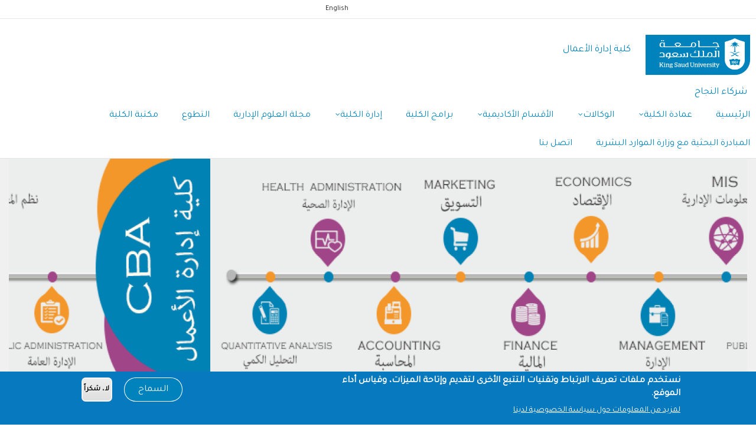

--- FILE ---
content_type: text/html; charset=UTF-8
request_url: https://cba.ksu.edu.sa/ar/SuccessPartners
body_size: 45269
content:
<!DOCTYPE html>
<html lang="ar" dir="rtl" prefix="content: http://purl.org/rss/1.0/modules/content/  dc: http://purl.org/dc/terms/  foaf: http://xmlns.com/foaf/0.1/  og: http://ogp.me/ns#  rdfs: http://www.w3.org/2000/01/rdf-schema#  schema: http://schema.org/  sioc: http://rdfs.org/sioc/ns#  sioct: http://rdfs.org/sioc/types#  skos: http://www.w3.org/2004/02/skos/core#  xsd: http://www.w3.org/2001/XMLSchema# ">
	<head>
		<meta charset="utf-8" />
<script async src="https://www.googletagmanager.com/gtag/js?id=G-46VNCBLW3C"></script>
<script>window.dataLayer = window.dataLayer || [];function gtag(){dataLayer.push(arguments)};gtag("js", new Date());gtag("set", "developer_id.dMDhkMT", true);gtag("config", "G-46VNCBLW3C", {"groups":"default","page_placeholder":"PLACEHOLDER_page_location"});</script>
<style>/* @see https://github.com/aFarkas/lazysizes#broken-image-symbol */.js img.lazyload:not([src]) { visibility: hidden; }/* @see https://github.com/aFarkas/lazysizes#automatically-setting-the-sizes-attribute */.js img.lazyloaded[data-sizes=auto] { display: block; width: 100%; }/* Transition effect. */.js .lazyload, .js .lazyloading { opacity: 0; }.js .lazyloaded { opacity: 1; -webkit-transition: opacity 2000ms; transition: opacity 2000ms; }</style>
<meta name="description" content="   " />
<link rel="canonical" href="http://cba.ksu.edu.sa/ar/SuccessPartners" />
<meta name="Generator" content="Drupal 9 (https://www.drupal.org)" />
<meta name="MobileOptimized" content="width" />
<meta name="HandheldFriendly" content="true" />
<meta name="viewport" content="width=device-width, initial-scale=1.0" />
<style>div#sliding-popup, div#sliding-popup .eu-cookie-withdraw-banner, .eu-cookie-withdraw-tab {background: #0779bf} div#sliding-popup.eu-cookie-withdraw-wrapper { background: transparent; } #sliding-popup h1, #sliding-popup h2, #sliding-popup h3, #sliding-popup p, #sliding-popup label, #sliding-popup div, .eu-cookie-compliance-more-button, .eu-cookie-compliance-secondary-button, .eu-cookie-withdraw-tab { color: #ffffff;} .eu-cookie-withdraw-tab { border-color: #ffffff;}</style>
<link rel="preload" as="image" href="/sites/cba.ksu.edu.sa/files/styles/slideshowhome/public/cba1.png?itok=79hdQwNk" type="image/png" />
<link rel="alternate" hreflang="x-default" href="http://cba.ksu.edu.sa/ar/SuccessPartners" />
<link rel="alternate" hreflang="ar" href="http://cba.ksu.edu.sa/ar/SuccessPartners" />
<link rel="alternate" hreflang="en" href="http://cba.ksu.edu.sa/en/node/32380" />
<link rel="icon" href="/themes/custom/gavias_enzio/favicon.png" type="image/png" />

			<title>شركاء النجاح | كلية إدارة الأعمال</title>
			<link rel="stylesheet" media="all" href="/sites/cba.ksu.edu.sa/files/css/css_WvfMJsRfZ7yvLJzX8vmYFMwTutAEhUxbEDvO6l3Phvw.css" />
<link rel="stylesheet" media="all" href="//cdnjs.cloudflare.com/ajax/libs/font-awesome/6.4.2/css/all.min.css" />
<link rel="stylesheet" media="all" href="/sites/cba.ksu.edu.sa/files/css/css_fOs0vID6egHlsU365v1N8bLh2V7qWPNCMVW7a_5jF7I.css" />
<link rel="stylesheet" media="all" href="//fonts.googleapis.com/css?family=Roboto:400,500,700" />
<link rel="stylesheet" media="all" href="/sites/cba.ksu.edu.sa/files/css/css_LcS0-11i9h8ss_IxGT6AtzTpxsoLH91mhMRxdvP-Cq0.css" />


				<script type="application/json" data-drupal-selector="drupal-settings-json">{"path":{"baseUrl":"\/","scriptPath":null,"pathPrefix":"ar\/","currentPath":"node\/32380","currentPathIsAdmin":false,"isFront":false,"currentLanguage":"ar"},"pluralDelimiter":"\u0003","suppressDeprecationErrors":true,"custom_ksu_selectors":[],"custom_ksu_selectors_data":[],"google_analytics":{"account":"G-46VNCBLW3C","trackOutbound":true,"trackMailto":true,"trackTel":true,"trackDownload":true,"trackDownloadExtensions":"7z|aac|arc|arj|asf|asx|avi|bin|csv|doc(x|m)?|dot(x|m)?|exe|flv|gif|gz|gzip|hqx|jar|jpe?g|js|mp(2|3|4|e?g)|mov(ie)?|msi|msp|pdf|phps|png|ppt(x|m)?|pot(x|m)?|pps(x|m)?|ppam|sld(x|m)?|thmx|qtm?|ra(m|r)?|sea|sit|tar|tgz|torrent|txt|wav|wma|wmv|wpd|xls(x|m|b)?|xlt(x|m)|xlam|xml|z|zip"},"lazy":{"lazysizes":{"lazyClass":"lazyload","loadedClass":"lazyloaded","loadingClass":"lazyloading","preloadClass":"lazypreload","errorClass":"lazyerror","autosizesClass":"lazyautosizes","srcAttr":"data-src","srcsetAttr":"data-srcset","sizesAttr":"data-sizes","minSize":40,"customMedia":[],"init":true,"expFactor":1.5,"hFac":0.8,"loadMode":2,"loadHidden":true,"ricTimeout":0,"throttleDelay":125,"plugins":[]},"placeholderSrc":"","preferNative":true,"minified":true,"libraryPath":"\/libraries\/lazysizes"},"eu_cookie_compliance":{"cookie_policy_version":"1.0.0","popup_enabled":true,"popup_agreed_enabled":false,"popup_hide_agreed":false,"popup_clicking_confirmation":false,"popup_scrolling_confirmation":false,"popup_html_info":"\u003Cdiv aria-labelledby=\u0022popup-text\u0022  class=\u0022eu-cookie-compliance-banner eu-cookie-compliance-banner-info eu-cookie-compliance-banner--opt-in\u0022\u003E\n  \u003Cdiv class=\u0022popup-content info eu-cookie-compliance-content\u0022\u003E\n        \u003Cdiv id=\u0022popup-text\u0022 class=\u0022eu-cookie-compliance-message\u0022 role=\u0022document\u0022\u003E\n      \u003Ch2\u003E\u0646\u0633\u062a\u062e\u062f\u0645 \u0645\u0644\u0641\u0627\u062a \u062a\u0639\u0631\u064a\u0641 \u0627\u0644\u0627\u0631\u062a\u0628\u0627\u0637 \u0648\u062a\u0642\u0646\u064a\u0627\u062a \u0627\u0644\u062a\u062a\u0628\u0639 \u0627\u0644\u0623\u062e\u0631\u0649 \u0644\u062a\u0642\u062f\u064a\u0645 \u0648\u0625\u062a\u0627\u062d\u0629 \u0627\u0644\u0645\u064a\u0632\u0627\u062a\u060c \u0648\u0642\u064a\u0627\u0633 \u0623\u062f\u0627\u0621 \u0627\u0644\u0645\u0648\u0642\u0639.\u003C\/h2\u003E\n              \u003Cbutton type=\u0022button\u0022 class=\u0022find-more-button eu-cookie-compliance-more-button\u0022\u003E\u0644\u0645\u0632\u064a\u062f \u0645\u0646 \u0627\u0644\u0645\u0639\u0644\u0648\u0645\u0627\u062a \u062d\u0648\u0644 \u0633\u064a\u0627\u0633\u0629 \u0627\u0644\u062e\u0635\u0648\u0635\u064a\u0629 \u0644\u062f\u064a\u0646\u0627\u003C\/button\u003E\n          \u003C\/div\u003E\n\n    \n    \u003Cdiv id=\u0022popup-buttons\u0022 class=\u0022eu-cookie-compliance-buttons\u0022\u003E\n            \u003Cbutton type=\u0022button\u0022 class=\u0022agree-button eu-cookie-compliance-secondary-button button button--small\u0022\u003E\u0627\u0644\u0633\u0645\u0627\u062d\u003C\/button\u003E\n              \u003Cbutton type=\u0022button\u0022 class=\u0022decline-button eu-cookie-compliance-default-button button button--small button--primary\u0022\u003E\u0644\u0627\u060c \u0634\u0643\u0631\u0627\u064b\u003C\/button\u003E\n          \u003C\/div\u003E\n  \u003C\/div\u003E\n\u003C\/div\u003E","use_mobile_message":false,"mobile_popup_html_info":"\u003Cdiv aria-labelledby=\u0022popup-text\u0022  class=\u0022eu-cookie-compliance-banner eu-cookie-compliance-banner-info eu-cookie-compliance-banner--opt-in\u0022\u003E\n  \u003Cdiv class=\u0022popup-content info eu-cookie-compliance-content\u0022\u003E\n        \u003Cdiv id=\u0022popup-text\u0022 class=\u0022eu-cookie-compliance-message\u0022 role=\u0022document\u0022\u003E\n      \u003Ch2\u003EWe use cookies on this site to enhance your user experience\u003C\/h2\u003E\u003Cp\u003EBy tapping the Accept button, you agree to us doing so.\u003C\/p\u003E\n              \u003Cbutton type=\u0022button\u0022 class=\u0022find-more-button eu-cookie-compliance-more-button\u0022\u003E\u0644\u0645\u0632\u064a\u062f \u0645\u0646 \u0627\u0644\u0645\u0639\u0644\u0648\u0645\u0627\u062a \u062d\u0648\u0644 \u0633\u064a\u0627\u0633\u0629 \u0627\u0644\u062e\u0635\u0648\u0635\u064a\u0629 \u0644\u062f\u064a\u0646\u0627\u003C\/button\u003E\n          \u003C\/div\u003E\n\n    \n    \u003Cdiv id=\u0022popup-buttons\u0022 class=\u0022eu-cookie-compliance-buttons\u0022\u003E\n            \u003Cbutton type=\u0022button\u0022 class=\u0022agree-button eu-cookie-compliance-secondary-button button button--small\u0022\u003E\u0627\u0644\u0633\u0645\u0627\u062d\u003C\/button\u003E\n              \u003Cbutton type=\u0022button\u0022 class=\u0022decline-button eu-cookie-compliance-default-button button button--small button--primary\u0022\u003E\u0644\u0627\u060c \u0634\u0643\u0631\u0627\u064b\u003C\/button\u003E\n          \u003C\/div\u003E\n  \u003C\/div\u003E\n\u003C\/div\u003E","mobile_breakpoint":768,"popup_html_agreed":false,"popup_use_bare_css":false,"popup_height":"auto","popup_width":"100%","popup_delay":1000,"popup_link":"https:\/\/ksu.edu.sa\/ar\/privacy","popup_link_new_window":true,"popup_position":false,"fixed_top_position":true,"popup_language":"ar","store_consent":false,"better_support_for_screen_readers":false,"cookie_name":"","reload_page":false,"domain":"","domain_all_sites":false,"popup_eu_only":false,"popup_eu_only_js":false,"cookie_lifetime":100,"cookie_session":0,"set_cookie_session_zero_on_disagree":0,"disagree_do_not_show_popup":false,"method":"opt_in","automatic_cookies_removal":true,"allowed_cookies":"","withdraw_markup":"\u003Cbutton type=\u0022button\u0022 class=\u0022eu-cookie-withdraw-tab\u0022\u003EPrivacy settings\u003C\/button\u003E\n\u003Cdiv aria-labelledby=\u0022popup-text\u0022 class=\u0022eu-cookie-withdraw-banner\u0022\u003E\n  \u003Cdiv class=\u0022popup-content info eu-cookie-compliance-content\u0022\u003E\n    \u003Cdiv id=\u0022popup-text\u0022 class=\u0022eu-cookie-compliance-message\u0022 role=\u0022document\u0022\u003E\n      \u003Ch2\u003EWe use cookies on this site to enhance your user experience\u003C\/h2\u003E\u003Cp\u003EYou have given your consent for us to set cookies.\u003C\/p\u003E\n    \u003C\/div\u003E\n    \u003Cdiv id=\u0022popup-buttons\u0022 class=\u0022eu-cookie-compliance-buttons\u0022\u003E\n      \u003Cbutton type=\u0022button\u0022 class=\u0022eu-cookie-withdraw-button  button button--small button--primary\u0022\u003EWithdraw consent\u003C\/button\u003E\n    \u003C\/div\u003E\n  \u003C\/div\u003E\n\u003C\/div\u003E","withdraw_enabled":false,"reload_options":0,"reload_routes_list":"","withdraw_button_on_info_popup":false,"cookie_categories":[],"cookie_categories_details":[],"enable_save_preferences_button":true,"cookie_value_disagreed":"0","cookie_value_agreed_show_thank_you":"1","cookie_value_agreed":"2","containing_element":"body","settings_tab_enabled":false,"olivero_primary_button_classes":" button button--small button--primary","olivero_secondary_button_classes":" button button--small","close_button_action":"close_banner","open_by_default":true,"modules_allow_popup":true,"hide_the_banner":false,"geoip_match":true},"social_media":{"application_id":"Your Application ID"},"quicklink":{"admin_link_container_patterns":["#block-local-tasks-block a",".block-local-tasks-block a","#drupal-off-canvas a","#toolbar-administration a"],"ignore_admin_paths":true,"ignore_ajax_links":true,"ignore_file_ext":true,"total_request_limit":0,"concurrency_throttle_limit":0,"idle_wait_timeout":2000,"viewport_delay":0,"debug":false,"url_patterns_to_ignore":["user\/logout","#","\/admin","\/edit"]},"blazy":{"loadInvisible":false,"offset":100,"saveViewportOffsetDelay":50,"validateDelay":25,"container":"","loader":true,"unblazy":false,"visibleClass":false,"compat":true},"blazyIo":{"disconnect":false,"rootMargin":"0px","threshold":[0,0.25,0.5,0.75,1]},"user":{"uid":0,"permissionsHash":"a143ffa3b0c8814c99a81f82e0277f1ff5e5ae1b57b76ba0150438a5247ee2c1"}}</script>
<script src="/sites/cba.ksu.edu.sa/files/js/js_SGa0dMF9KG2dfLzcUmO0blKNc06u-6cFdRUi440qgk4.js"></script>


					

											<style type="text/css">
							form.webform-submission-form {--b:#0084BD; --ring:#e6edf4;--text:#24323f;--muted:#6b7b8c;--radius:12px;--pad:16px;--shadow:0 8px 20px rgba(0,0,0,.06);background:#fff;border:1px solid var(--ring);border-radius:20px;box-shadow:var(--shadow);padding:28px 22px 26px;max-width:980px;margin-inline:auto;}html[lang="ar"] form.webform-submission-form label { text-align:right; }html[lang="en"] form.webform-submission-form label { text-align:left; }form.webform-submission-form .form-item {margin-block:12px 14px;}form.webform-submission-form input[type="text"],form.webform-submission-form input[type="email"],form.webform-submission-form input[type="tel"],form.webform-submission-form textarea {display:block;width:100%;padding:14px 16px;border:1px solid #dfe6ee;border-radius:14px;background:#fff;color:var(--text);transition:border-color .15s, box-shadow .15s;outline:none;}form.webform-submission-form textarea {min-height:160px;resize:vertical;}form.webform-submission-form input:focus,form.webform-submission-form textarea:focus {border-color:var(--b);box-shadow:0 0 0 3px color-mix(in srgb,var(--b) 18%, transparent);}form.webform-submission-form .form-item > label {font:700 13px/1.2 "Tajawal",system-ui,sans-serif;color:#334155;margin-inline:4px;margin-block-end:6px;}form.webform-submission-form .description {font:400 12px/1.4 "Tajawal",system-ui,sans-serif;color:var(--muted);margin-block-start:6px;}form.webform-submission-form .iti { width:100%; }form.webform-submission-form .iti input {padding-inline-start:52px;height:46px;border-radius:14px;}form.webform-submission-form .iti__selected-flag {border-inline-end:1px solid #e8eef4;}form.webform-submission-form .captcha {background:#f8fafc;border:1px dashed #dbe7f3;border-radius:var(--radius);padding:var(--pad);}form.webform-submission-form .form-actions {margin-top:22px;text-align:center;}form.webform-submission-form .form-actions .button,form.webform-submission-form .form-actions input[type="submit"] {appearance:none;border:none;border-radius:999px;padding:12px 28px;font:800 14px/1 "Tajawal",system-ui,sans-serif;letter-spacing:.06em;background:var(--b);color:#fff;box-shadow:0 6px 14px rgba(0,132,189,.25);cursor:pointer;transition:transform .05s ease, filter .15s;}form.webform-submission-form .form-actions .button:hover,form.webform-submission-form .form-actions input[type="submit"]:hover {filter:brightness(1.05);}form.webform-submission-form .form-actions .button:active,form.webform-submission-form .form-actions input[type="submit"]:active {transform:translateY(1px);}html[lang="ar"] form.webform-submission-form .fieldset-legend,html[lang="ar"] form.webform-submission-form h2 {border-right:4px solid var(--b);padding-right:10px;text-align:right;}html[lang="en"] form.webform-submission-form .fieldset-legend,html[lang="en"] form.webform-submission-form h2 {border-left:4px solid var(--b);padding-left:10px;text-align:left;}form.webform-submission-form .form-item--error-message {font-size:12px;color:#b42318;margin-top:6px;}form.webform-submission-form .error,form.webform-submission-form .is-invalid {border-color:#b42318 !important;box-shadow:0 0 0 3px rgba(180,35,24,.12) !important;}@media (max-width: 640px) {form.webform-submission-form {padding:20px 14px;border-radius:16px;}form.webform-submission-form textarea { min-height:130px; }}.view-webform form.webform-submission-form {margin-block:18px 10px;}</style>
					
											<style class="customize">body,.block.block-blocktabs .ui-widget, .block.block-blocktabs .ui-tabs-nav > li > a,h1, h2, h3, h4, h5, h6,.h1, .h2, .h3, .h4, .h5, .h6{font-family: Tajawal!important;} </style>
					
				        <script type="text/javascript" src="/modules/contrib/seckit/js/seckit.document_write.js"></script>
        <link type="text/css" rel="stylesheet" id="seckit-clickjacking-no-body" media="all" href="/modules/contrib/seckit/css/seckit.no_body.css" />
        <!-- stop SecKit protection -->
        <noscript>
        <link type="text/css" rel="stylesheet" id="seckit-clickjacking-noscript-tag" media="all" href="/modules/contrib/seckit/css/seckit.noscript_tag.css" />
        <div id="seckit-noscript-tag">
          Sorry, you need to enable JavaScript to visit this website.
        </div>
        </noscript></head>

				
				<body class="gavias-content-builder node-page32380 lang-ar layout-no-sidebars wide path-node node--type-page">

					<a href="#main-content" class="visually-hidden focusable">
						تجاوز إلى المحتوى الرئيسي
					</a>

					
					
					  <div class="dialog-off-canvas-main-canvas" data-off-canvas-main-canvas>
    <div class="gva-body-wrapper">
	<div class="body-page gva-body-page">
		<header id="header" class="header-v1">

			<div class="topbar">
			<div class="topbar-inner">
				<div class="container">
					<div class="row">
						<div class="col-lg-11">
							<div class="topbar-content">  <div>
    <div class="language-switcher-language-url lang-switch-block block block-language block-language-blocklanguage-interface no-title" id="block-languageswitcher" role="navigation">
  
    
      <div class="content block-content">
      <ul class="links"><li hreflang="ar" data-drupal-link-system-path="node/32380" class="ar is-active"><a href="/ar/SuccessPartners" class="language-link is-active" hreflang="ar" data-drupal-link-system-path="node/32380">عربي</a></li><li hreflang="en" data-drupal-link-system-path="node/32380" class="en"><a href="/en/node/32380" class="language-link" hreflang="en" data-drupal-link-system-path="node/32380">English</a></li></ul>
    </div>
  </div>
<nav aria-labelledby="block-usermenu-menu" id="block-usermenu" class="block block-menu navigation menu--account">
          
  
  <h2  class="visually-hidden block-title block-title" id="block-usermenu-menu"><span>User menu</span></h2>
  
  <div class="block-content">
                 
							<ul class="gva_menu">
							
										<li  class="menu-item">
						<a href="/ar/user/login">
														تسجيل الدخول
													</a>
																	</li>

							</ul>
			


        </div>
</nav>

  </div>
</div>
						</div>
						<div class="col-lg-1">
							<div class="language-box"></div>
						</div>
					</div>
				</div>
			</div>
		</div>
	
					
	<div class="header-main gv-sticky-menu">
		<div class="container header-content-layout">
			<div class="header-main-inner p-relative">
				<div class="row">
					<div class="col-md-12 col-sm-12 col-xs-12 content-inner">
						<div class="branding">
															  <div>
    
	<a href="https://ksu.edu.sa" title="KSU" rel="KSU" class="site-branding-logo">
							<img class="logo-site" src="/themes/custom/gavias_enzio/logo.png" alt="Home"/>
					</a>
				<div class="site-branding__text">
							<div class="site-branding__name">
					<a href="/ar" title="Home" rel="home">كلية إدارة الأعمال</a>
				</div>
								</div>
	
  </div>


<div class="site-branding__text site-branding-section">
	<div class="site-branding__name">
<a href="/ar/SuccessPartners" title="شركاء النجاح" rel="شركاء النجاح">شركاء النجاح</a>
	</div>
</div>

													</div>
						<div class="header-inner clearfix">
							<div class="main-menu">
								<div class="area-main-menu">
									<div class="area-inner">
										<div class="gva-offcanvas-mobile">
											<div class="close-offcanvas hidden">
												<i class="gv-icon-8"></i>
											</div>
											<div class="main-menu-inner">
																									  <div>
    <nav aria-labelledby="block-mainnavigation-menu" id="block-mainnavigation" class="block block-menu navigation menu--main">
          
  
  <h2  class="visually-hidden block-title block-title" id="block-mainnavigation-menu"><span>Main navigation</span></h2>
  
  <div class="block-content">
                 
<div class="gva-navigation">

              <ul  class="clearfix gva_menu gva_menu_main">
      
                              
            <li  class="menu-item ">
        <a href="/ar">          الرئيسية        </a>
          
              </li>
                          
            <li  class="menu-item menu-item--expanded menu-item--active-trail ">
        <a href="/ar/aboutcollege">          عمادة الكلية<span class="icaret nav-plus fa fa-angle-down"></span>        </a>
          
                      <ul class="menu sub-menu">
                              
            <li  class="menu-item">
        <a href="https://cba.ksu.edu.sa/en/node/32466">          كلمة العميد        </a>
          
              </li>
                          
            <li  class="menu-item">
        <a href="/ar/Organizational-Structure">          الهيكل التنظيمي        </a>
          
              </li>
                          
            <li  class="menu-item">
        <a href="/ar/College-Council">          مجلس الكلية        </a>
          
              </li>
                          
            <li  class="menu-item">
        <a href="https://cba.ksu.edu.sa/ar/node/33566">          وحدة الأعمال        </a>
          
              </li>
                          
            <li  class="menu-item">
        <a href="/ar/Development-Center">          مركز تنمية القيادات التنفيذية و الإدارية        </a>
          
              </li>
                          
            <li  class="menu-item">
        <a href="/ar/Research-Center">          مركز البحوث        </a>
          
              </li>
                          
            <li  class="menu-item">
        <a href="https://cba.ksu.edu.sa/ar/p-cba">          وحدة العلاقات العامة والإعلام        </a>
          
              </li>
                          
            <li  class="menu-item">
        <a href="/ar/s-cba">          وحدة الأنشطة الطلابية        </a>
          
              </li>
                          
            <li  class="menu-item">
        <a href="/ar/STRATEGIC-PLAN2022-2026">          الخطة الإستراتيجية        </a>
          
              </li>
                          
            <li  class="menu-item">
        <a href="/ar/Former-Deans">          العمداء السابقون        </a>
          
              </li>
                          
            <li  class="menu-item">
        <a href="/ar/node/32408">          التقرير السنوي        </a>
          
              </li>
                          
            <li  class="menu-item">
        <a href="/ar/logo">          ملفات الهوية        </a>
          
              </li>
                          
            <li  class="menu-item menu-item--active-trail">
        <a href="/ar/SuccessPartners">          شركاء النجاح        </a>
          
              </li>
                          
            <li  class="menu-item">
        <a href="/ar/Implinks">          روابط مهمة        </a>
          
              </li>
        </ul>
        </li>
                          
            <li  class="menu-item menu-item--expanded ">
        <a href="/ar">          الوكالات<span class="icaret nav-plus fa fa-angle-down"></span>        </a>
          
                      <ul class="menu sub-menu">
                              
            <li  class="menu-item menu-item--collapsed">
        <a href="https://cba.ksu.edu.sa/ar/node/33682">          وكالة الدراسات العليا والبحث العلمي        </a>
          
              </li>
                          
            <li  class="menu-item">
        <a href="/ar/development_quality">          وكالة التطوير والجودة        </a>
          
              </li>
                          
            <li  class="menu-item">
        <a href="/ar/node/33534">          وكالة الشؤون التعليمية والأكاديمية        </a>
          
              </li>
                          
            <li  class="menu-item">
        <a href="https://cba.ksu.edu.sa/ar/asa">          وكالة الكلية بفرع الطالبات        </a>
          
              </li>
        </ul>
        </li>
                          
            <li  class="menu-item menu-item--expanded ">
        <a href="/ar">          الأقسام الأكاديمية<span class="icaret nav-plus fa fa-angle-down"></span>        </a>
          
                      <ul class="menu sub-menu">
                              
            <li  class="menu-item">
        <a href="/ar/content/management">          قسم الإدارة        </a>
          
              </li>
                          
            <li  class="menu-item">
        <a href="https://cba.ksu.edu.sa/ar/content/health_management">          قسم الإدارة الصحية        </a>
          
              </li>
                          
            <li  class="menu-item">
        <a href="/ar/content/public_management">          قسم الإدارة العامة        </a>
          
              </li>
                          
            <li  class="menu-item">
        <a href="/ar/content/economy">          قسم الإقتصاد        </a>
          
              </li>
                          
            <li  class="menu-item">
        <a href="/ar/content/marketing">          قسم التسويق        </a>
          
              </li>
                          
            <li  class="menu-item menu-item--collapsed">
        <a href="/ar/content/financial">          قسم الإدارة المالية        </a>
          
              </li>
                          
            <li  class="menu-item">
        <a href="/ar/content/accountancy">          قسم المحاسبة        </a>
          
              </li>
                          
            <li  class="menu-item">
        <a href="/ar/content/mis">          قسم نظم المعلومات الإدارية        </a>
          
              </li>
                          
            <li  class="menu-item">
        <a href="/ar/content/quantitative_analysis">          قسم التحليل الكمي        </a>
          
              </li>
                          
            <li  class="menu-item">
        <a href="/ar/mba">          مجلس برامج الماجستير في إدارة الأعمال المشترك        </a>
          
              </li>
                          
            <li  class="menu-item">
        <a href="https://cba.ksu.edu.sa/ar/node/33742">          مجلس برنامج الماجستير التنفيذي في تحليل بيانات الأعمال        </a>
          
              </li>
                          
            <li  class="menu-item">
        <a href="https://cba.ksu.edu.sa/en/node/33741">          مجلس برنامج الماجستير التنفيذي في التأمين        </a>
          
              </li>
                          
            <li  class="menu-item">
        <a href="https://cba.ksu.edu.sa/en/node/33743">          مجلس برامج الدكتوراة        </a>
          
              </li>
        </ul>
        </li>
                          
            <li  class="menu-item ">
        <a href="/ar/node/33732">          برامج الكلية        </a>
          
              </li>
                          
            <li  class="menu-item menu-item--expanded ">
        <a href="/ar">          إدارة الكلية<span class="icaret nav-plus fa fa-angle-down"></span>        </a>
          
                      <ul class="menu sub-menu">
                              
            <li  class="menu-item">
        <a href="https://cba.ksu.edu.sa/ar/cba-1">          موظفين إدارة الكلية        </a>
          
              </li>
                          
            <li  class="menu-item">
        <a href="https://cba.ksu.edu.sa/ar/node/33749">          النماذج        </a>
          
              </li>
        </ul>
        </li>
                          
            <li  class="menu-item ">
        <a href="https://japksu.com/index.php/cba">          مجلة العلوم الإدارية        </a>
          
              </li>
                          
            <li  class="menu-item ">
        <a href="/ar/node/33543">          التطوع        </a>
          
              </li>
                          
            <li  class="menu-item ">
        <a href="/ar/cba_books">          مكتبة الكلية        </a>
          
              </li>
                          
            <li  class="menu-item ">
        <a href="https://cba.ksu.edu.sa/ar/node/33788">          المبادرة البحثية مع وزارة الموارد البشرية        </a>
          
              </li>
                          
            <li  class="menu-item ">
        <a href="/ar/Countactcba">          اتصل بنا        </a>
          
              </li>
        </ul>
  

</div>


        </div>
</nav>

  </div>

													<div class="navigation">
														
													</div>
																							</div>

																					</div>

										<div id="menu-bar" class="menu-bar hidden-lg hidden-md">
											<span class="one"></span>
											<span class="two"></span>
											<span class="three"></span>
										</div>

										
										
									</div>
								</div>
							</div>
						</div>
					</div>

				</div>
			</div>
		</div>
	</div>

</header>

		
		<div role="main" class="main main-page">

			<div class="clearfix"></div>
			
			
			<div class="clearfix"></div>
							<div class="before_content area">
					<div class="container-fluid">
						<div class="row">
							<div class="col-xs-12">
								  <div>
    <div data-drupal-messages-fallback class="hidden"></div>
<div class="views-element-container block block-views block-views-blockhome-page-slider-block-2 no-title" id="block-views-block-home-page-slider-block-2">
  
    
      <div class="content block-content">
      <div><div class="gva-view js-view-dom-id-fe5fff31fcf516e6359b7b0857924d986a31a52f18af33cd3b58556ade0a9745">
  
  
  

  
  
  

  <div class="owl-carousel init-carousel-owl" data-items="1" data-items_lg="1" data-items_md="1" data-items_sm="1" data-items_xs="1" data-loop="1" data-speed="200" data-auto_play="1" data-auto_play_speed="1000" data-auto_play_timeout="3000" data-auto_play_hover="1" data-navigation="1" data-rewind_nav="0" data-pagination="1" data-mouse_drag="1" data-touch_drag="1">
   
   
             <div class="item">
            <div>
							<span class="views-field views-field-field-pic"><span class="field-content">    <div data-thumb="/sites/cba.ksu.edu.sa/files/styles/slideshowhome/public/cba1.png?itok=79hdQwNk" class="media media--blazy b-lazy b-bg media--image is-b-loading" data-src="/sites/cba.ksu.edu.sa/files/styles/slideshowhome/public/cba1.png?itok=79hdQwNk" data-b-bg="{&quot;1653&quot;:{&quot;src&quot;:&quot;\/sites\/cba.ksu.edu.sa\/files\/styles\/slideshowhome\/public\/cba1.png?itok=79hdQwNk&quot;,&quot;ratio&quot;:29.58}}" data-b-token="b-a097535b253">        </div>
  </span></span>
							</div>
         </div>
    
</div>

    

  
  

  
  
</div>
</div>

    </div>
  </div>

  </div>

							</div>
						</div>
					</div>
				</div>
			
			<div class="clearfix"></div>

			<div id="content" class="content content-full">
				<div class="container-fluid container-bg">
					<div class="content-main-inner">
	<div class="row">
		
				 

		<div id="page-main-content" class="main-content col-md-12 col-xs-12">

			<div class="main-content-inner">
				
				
									<div class="content-main">
						  <div>
    <div id="block-gavias-enzio-bootksu-system-main" class="block block-system block-system-main-block no-title">
  
    
      <div class="content block-content">
      <!-- Start Display article for detail page -->

<article role="article" typeof="foaf:Document" class="node node--type-page node--view-mode-full">
  <header>
    <div class="container">
      <h2 class="title"><span>
<span property="dc:title">شركاء النجاح</span>
</span></h2>
    </div>
  </header>
  
  <div class="node__content clearfix">
    
            <div property="content:encoded" class="field field--name-body field--type-text-with-summary field--label-hidden field__item"><p class="text-align-justify" style="background-color:white;direction:rtl;margin-bottom:.0001pt;margin-left:0cm;margin-right:36.0pt;margin-top:0cm;unicode-bidi:embed;" dir="RTL"> </p><p class="text-align-justify" style="background-color:white;direction:rtl;margin-bottom:.0001pt;margin-left:0cm;margin-right:36.0pt;margin-top:0cm;unicode-bidi:embed;" dir="RTL"> </p><p class="text-align-justify" style="background-color:white;direction:rtl;margin-bottom:.0001pt;margin-left:0cm;margin-right:36.0pt;margin-top:0cm;unicode-bidi:embed;" dir="RTL"> </p><p class="text-align-justify" style="background-color:white;direction:rtl;margin-bottom:.0001pt;margin-left:0cm;margin-right:36.0pt;margin-top:0cm;unicode-bidi:embed;" dir="RTL"> </p><div style="-webkit-text-stroke-width:0px;background-color:rgb(255, 255, 255);color:rgb(0, 0, 0);font-family:Calibri, Helvetica, sans-serif, serif, EmojiFont;font-size:16px;font-style:normal;font-variant-caps:normal;font-variant-ligatures:normal;font-weight:400;letter-spacing:normal;margin-bottom:0px;margin-top:0px;orphans:2;text-align:start;text-decoration-color:initial;text-decoration-style:initial;text-decoration-thickness:initial;text-indent:0px;text-transform:none;white-space:normal;widows:2;word-spacing:0px;"><strong>- حفل كلية إدارة الأعمال السنوي 1445هـ </strong></div><img src="/sites/cba.ksu.edu.sa/files/inline-images/%D8%B4%D8%B9%D8%A7%D8%B1%20%D8%B4%D8%B1%D9%83%D8%A9%20%D9%88%D8%A7%D8%AF%D9%8A%20%D8%A7%D9%84%D8%B1%D9%8A%D8%A7%D8%B6%20%D9%85%D9%84%D9%88%D9%86%20%D9%88%D8%A3%D8%A8%D9%8A%D8%B6_page-0001.jpg" data-entity-uuid="92d97012-44eb-4ebd-82be-42322fe69f25" data-entity-type="file" width="39.81%" height="262" loading="lazy" /><img src="/sites/cba.ksu.edu.sa/files/inline-images/%D9%8A%D9%82%D9%8A%D9%86.png" data-entity-uuid="0b035697-c334-400e-927d-34688bbb41e6" data-entity-type="file" width="39.43%" height="474" loading="lazy" /><p> </p><p><br /> </p><p> </p><p class="text-align-justify" style="background-color:white;direction:rtl;margin-bottom:.0001pt;margin-left:0cm;margin-right:36.0pt;margin-top:0cm;unicode-bidi:embed;" dir="RTL"> </p><p class="text-align-justify" style="background-color:white;direction:rtl;margin-bottom:.0001pt;margin-left:0cm;margin-right:36.0pt;margin-top:0cm;unicode-bidi:embed;" dir="RTL"><span style="color:black;"><span style="font-family:&quot;Sakkal Majalla&quot;;font-size:18.0pt;" lang="AR-SA" xml:lang="AR-SA"><strong>-</strong></span><span style="font-family:&quot;Sakkal Majalla&quot;;font-size:7.0pt;" lang="AR-SA" xml:lang="AR-SA"><strong>       </strong></span><span style="font-family:&quot;Sakkal Majalla&quot;;font-size:18.0pt;" lang="AR-SA" xml:lang="AR-SA"><strong>حفل كلية إدارة الأعمال السنوي لعام 1443هـ </strong></span><span style="font-family:&quot;Sakkal Majalla&quot;;font-size:18.0pt;" lang="AR-SA" dir="LTR" xml:lang="AR-SA"><strong> </strong></span><span style="font-family:&quot;Sakkal Majalla&quot;;font-size:18.0pt;" lang="AR-SA" xml:lang="AR-SA"><strong>يوم الأربعاء 9 ذوالقعدة 1443هـ الموافق 8 يونيو 2022م برعاية كل من</strong></span><span style="font-family:&quot;Sakkal Majalla&quot;;font-size:18.0pt;" dir="LTR"><strong> </strong></span><span style="font-family:&quot;Sakkal Majalla&quot;;font-size:18.0pt;" lang="AR-SA" xml:lang="AR-SA"><strong>:</strong></span></span><p></p></p><img src="/sites/cba.ksu.edu.sa/files/users/user2343/%D8%A7%D9%84%D8%AE%D8%B1%D8%A7%D8%B4%D9%8A.jpg" data-entity-uuid="91606383-6bc9-4fba-be8c-c8621f6b2269" data-entity-type="file" alt="" width="440" height="311" loading="lazy" /><p class="text-align-justify" style="background-color:white;direction:rtl;margin-bottom:.0001pt;margin-left:0cm;margin-right:18.0pt;margin-top:0cm;unicode-bidi:embed;" dir="RTL"><p></p></p><img src="/sites/cba.ksu.edu.sa/files/users/user2343/%D9%83%D9%81%D8%A7%D9%84%D8%A9.jpg" data-entity-uuid="545c6da9-4079-4f42-a8c4-cc957b4ae1df" data-entity-type="file" alt="" width="440" height="311" loading="lazy" /><p> </p><p> </p><img src="/sites/cba.ksu.edu.sa/files/users/user2343/%D9%85%D8%B1%D9%83%D8%B2%20%D8%A7%D9%84%D8%A7%D8%B9%D9%85%D8%A7%D9%84.jpg" data-entity-uuid="734e6963-12e8-4d4a-8cc2-3450f5eda9f1" data-entity-type="file" alt="" width="440" height="311" loading="lazy" /><p> </p><img src="/sites/cba.ksu.edu.sa/files/users/user2343/%D9%88%D8%A7%D8%AF%D9%8A%20%D8%A7%D9%84%D8%B1%D9%8A%D8%A7%D8%B6.jpg" data-entity-uuid="bd5dee12-9ff6-4203-be1d-b500e83ca6a3" data-entity-type="file" alt="" width="440" height="311" loading="lazy" /><p class="text-align-justify" style="direction:rtl;margin-right:36.0pt;unicode-bidi:embed;" dir="RTL"><span style="font-family:&quot;Sakkal Majalla&quot;;font-size:18.0pt;" lang="AR-SA" xml:lang="AR-SA"><strong>-</strong></span><span style="font-family:&quot;Sakkal Majalla&quot;;font-size:7.0pt;" lang="AR-SA" xml:lang="AR-SA"><strong>       </strong></span><span style="font-family:&quot;Sakkal Majalla&quot;;font-size:18.0pt;" lang="AR-SA" xml:lang="AR-SA"><strong> حفل تكريم الطلبة المتفوقين والمتفوقات لعام 1442هـ يوم الاربعاء 15 رجب 1443هـ الموافق 16 فبراير لعام 2022م برعاية شركة آركو للموارد البشرية .</strong></span><p></p></p><img src="/sites/cba.ksu.edu.sa/files/users/user2343/%D8%A7%D8%B1%D9%83%D9%88.jpg" data-entity-uuid="158f2603-892a-4636-8ab6-84085cdfdc36" data-entity-type="file" alt="" width="440" height="311" loading="lazy" /><p><img /></p></div>
      
  </div>

</article>


    </div>
  </div>

  </div>

					</div>
				
							</div>

		</div>

		<!-- Sidebar Left -->
				<!-- End Sidebar Left -->

		<!-- Sidebar Right -->
				<!-- End Sidebar Right -->
		
	</div>
</div>
				</div>
			</div>

			
							<div class="area after-content">
					<div class="container">
						<div class="content-inner">
							  <div>
    <div id="block-lastupdateddateblock-2" class="block block-updated block-updated-date-block no-title">
  
    
      <div class="content block-content">
      <span class="updated-date-message">تاريخ آخر تحديث : </span>
<span class="updated-date">أكتوبر 24, 2024 1:02م</span>


    </div>
  </div>
<div id="block-socialsharingblock" class="block block-social-media block-social-sharing-block">
  
      <h2 class="block-title" ><span>شارك هذه الصفحة</span></h2>
    
      <div class="content block-content">
      

<div class="social-media-sharing">
  <ul class="">
                    <li>
        <a    target="_blank"  rel="noopener noreferrer"  class="facebook-share share"   href="http://www.facebook.com/share.php?u=http://cba.ksu.edu.sa/ar/SuccessPartners&amp;title=شركاء النجاح"
          title="Facebook">
                      <img alt="Facebook" src="http://cba.ksu.edu.sa/modules/contrib/social_media/icons/facebook_share.svg">
                  </a>

      </li>
                <li>
        <a    target="_blank"  rel="noopener noreferrer"  class="facebook-msg share"   onclick="FB.ui({method: &#039;send&#039;,link: &#039;http://cba.ksu.edu.sa/ar/SuccessPartners&#039;})"
          title="Facebook messenger">
                      <img alt="Facebook messenger" src="http://cba.ksu.edu.sa/modules/contrib/social_media/icons/facebook_msg.svg">
                  </a>

      </li>
                <li>
        <a    target="_blank"  rel="noopener noreferrer"  class="linkedin share"   href="http://www.linkedin.com/shareArticle?mini=true&amp;url=http://cba.ksu.edu.sa/ar/SuccessPartners&amp;title=شركاء النجاح&amp;source=http://cba.ksu.edu.sa/ar/SuccessPartners"
          title="Linkedin">
                      <img alt="Linkedin" src="http://cba.ksu.edu.sa/modules/contrib/social_media/icons/linkedin.svg">
                  </a>

      </li>
                <li>
        <a    target="_blank"  rel="noopener noreferrer"  class="twitter share"   href="https://twitter.com/intent/tweet?url=http://cba.ksu.edu.sa/ar/SuccessPartners&amp;url=http://cba.ksu.edu.sa/ar/SuccessPartners&amp;hashtags=Hashtag"
          title="Twitter">
                      <img alt="Twitter" src="http://cba.ksu.edu.sa/modules/contrib/social_media/icons/twitter.svg">
                  </a>

      </li>
                <li>
        <a    target="_blank"  rel="noopener noreferrer"  class="pinterest share"   href="https://www.pinterest.com/pin/create/button/?url=http://cba.ksu.edu.sa/ar/SuccessPartners&amp;description=شركاء النجاح"
          title="Pinterest">
                      <img alt="Pinterest" src="http://cba.ksu.edu.sa/modules/contrib/social_media/icons/pinterest.svg">
                  </a>

      </li>
                <li>
        <a      class="whatsapp show-for-small-only share"   href="https://wa.me/?text=http://cba.ksu.edu.sa/ar/SuccessPartners"
          title="">
                      <img alt="" src="http://cba.ksu.edu.sa/modules/contrib/social_media/icons/whatsapp.svg">
                  </a>

      </li>
                <li>
        <a      class="email share"   href="mailto:?subject=شركاء النجاح&amp;body=Check out this site http://cba.ksu.edu.sa/ar/SuccessPartners"
          title="Email">
                      <img alt="Email" src="http://cba.ksu.edu.sa/modules/contrib/social_media/icons/email.svg">
                  </a>

      </li>
      </ul>
</div>


    </div>
  </div>

  </div>

						</div>
					</div>
				</div>
			
		</div>
	</div>

	<footer id="footer" class="footer">
	<div class="footer-inner">
		
		<div class="footer-center">
			<div class="container">
				<div class="row">
					
					
					
									</div>
			</div>
		</div>
	</div>


			<div class="copyright">
			<div class="container">
				<div class="copyright-inner">
					<div>
						<div id="block-socialmedialinks" class="block-social-media-links block block-social-media-links-block no-title">
  
    
      <div class="content block-content">
      

<ul class="social-media-links--platforms platforms inline horizontal">
			<li>
							<a class="social-media-link-icon--youtube_channel" href="https://www.youtube.com/channel/pdksuchannel" >
					<span class='fab fa-youtube fa-2x'></span>
				</a>
			
					</li>
			<li>
							<a class="social-media-link-icon--twitter" href="https://www.x.com/_KSU/" >
					<span class='fab fa-x-twitter fa-2x'></span>
				</a>
			
					</li>
			<li>
							<a class="social-media-link-icon--facebook" href="https://www.facebook.com/King.Saud.University" >
					<span class='fab fa-facebook fa-2x'></span>
				</a>
			
					</li>
		


</ul>

    </div>
  </div>

												<nav aria-labelledby="block-footer-menu" id="block-footer" class="copyright-links block block-menu navigation menu--footer">


							<h2 class="visually-hidden block-title block-title" id="block-footer-menu">
								<span>Footer</span>
							</h2>

							<div class="block-content">

								<ul class="copyright-links">

																			<li class="menu-item">
											<a href="https://www.ksu.edu.sa/ar/copyright" gva_layout="menu-list" gva_layout_columns="3" gva_block="gavias_enzio_breadcrumbs" gva_block_ar="gavias_enzio_breadcrumbs" gva_block_en="gavias_enzio_breadcrumbs">
												حقوق النشر
											</a>
										</li>

										<li class="menu-item">
											<a href="https://www.ksu.edu.sa/ar/privacy" gva_layout="menu-list" gva_layout_columns="3" gva_block="gavias_enzio_breadcrumbs" gva_block_ar="gavias_enzio_breadcrumbs" gva_block_en="gavias_enzio_breadcrumbs">سياسة الخصوصية

											</a>
										</li>

										<li class="menu-item">
											<a href="https://www.ksu.edu.sa/ar/terms" gva_layout="menu-list" gva_layout_columns="3" gva_block="gavias_enzio_breadcrumbs" gva_block_ar="gavias_enzio_breadcrumbs" gva_block_en="gavias_enzio_breadcrumbs">شروط الاستخدام

											</a>

										</li>

									
								</ul>

							</div>
						</nav>
						<div id="block-copyrightfooter" class="block block-copyright-footer no-title">


							<div class="content block-content">
																	Copyright © 1960-2025 جامعة الملك سعود


								

							</div>
						</div>

					</div>

				</div>
			</div>
		</div>
	
</footer>
</div>


  </div>

					
					<script src="//polyfill.io/v3/polyfill.min.js?features=IntersectionObserver%2CIntersectionObserverEntry%2CURL%2CObject.assign%2CArray.from%2CArray.prototype.includes%2CString.prototype.includes%2CElement.prototype.matches%2CPromise%2CPromise.prototype.finally"></script>
<script src="/sites/cba.ksu.edu.sa/files/js/js_5-OuEBu_wian0iC0-sXzmNbBe2W-WT9ctAtDXXU5zkU.js"></script>
<script src="//unpkg.com/quicklink@2.2.0/dist/quicklink.umd.js"></script>
<script src="/sites/cba.ksu.edu.sa/files/js/js_okXTVBsoU5X-RxbHBx7UTn9QP3siidZqxlZ5mOpqt8A.js"></script>
<script src="/modules/contrib/eu_cookie_compliance/js/eu_cookie_compliance.min.js?v=9.5.11" defer></script>
<script src="/sites/cba.ksu.edu.sa/files/js/js_iJQEHup5O9s6zertz_d8yr8JrdNsRvXSeEp9IGctMq4.js"></script>


												<div id="gva-overlay"></div>
					</body>
				</html>
